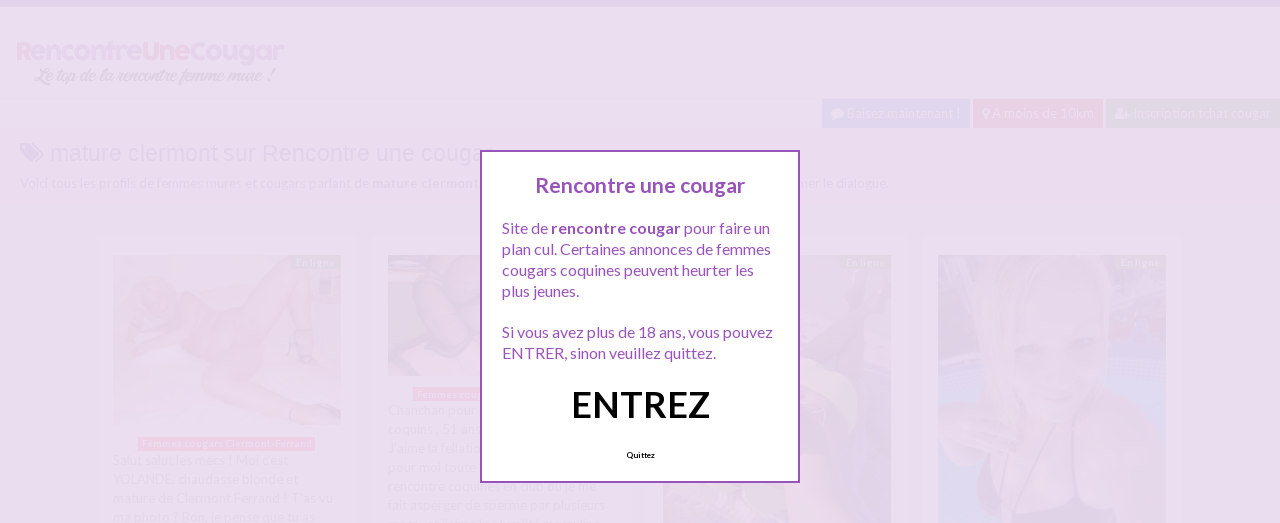

--- FILE ---
content_type: text/html; charset=UTF-8
request_url: http://www.rencontreunecougar.net/tag/mature-clermont/
body_size: 11415
content:
<!doctype html>
<!--[if lt IE 7]> <html lang="fr-FR" class="no-js lt-ie9 lt-ie8 lt-ie7" > <![endif]-->
<!--[if IE 7]>    <html lang="fr-FR" class="no-js ie7 lt-ie9 lt-ie8"> <![endif]-->
<!--[if IE 8]>    <html lang="fr-FR" class="no-js ie8 lt-ie9"> <![endif]-->
<!--[if gt IE 8]><!--> <html lang="fr-FR" class="no-js"> <!--<![endif]-->
<head>
<meta charset="UTF-8">
<!-- This content is the property of rencontreunecougar.net -->
<!-- no copy is allowed - Since Jan 2015 -->
<script type="text/javascript" language="javascript" src="/wp-content/themes/pinfinity/disclamer.js"></script>
<meta name="viewport" content="width=device-width, initial-scale=1, maximum-scale=1">
<link rel="stylesheet" href="/wp-content/themes/pinfinity/css/bootstrap.min.css">
<link rel="stylesheet" href="https://cdnjs.cloudflare.com/ajax/libs/font-awesome/4.7.0/css/font-awesome.min.css">
<script src="https://code.jquery.com/jquery-3.3.1.slim.min.js" integrity="sha384-q8i/X+965DzO0rT7abK41JStQIAqVgRVzpbzo5smXKp4YfRvH+8abtTE1Pi6jizo" crossorigin="anonymous"></script>
<script src="https://cdnjs.cloudflare.com/ajax/libs/popper.js/1.14.7/umd/popper.min.js" integrity="sha384-UO2eT0CpHqdSJQ6hJty5KVphtPhzWj9WO1clHTMGa3JDZwrnQq4sF86dIHNDz0W1" crossorigin="anonymous"></script>
<script src="https://stackpath.bootstrapcdn.com/bootstrap/4.3.1/js/bootstrap.min.js" integrity="sha384-JjSmVgyd0p3pXB1rRibZUAYoIIy6OrQ6VrjIEaFf/nJGzIxFDsf4x0xIM+B07jRM" crossorigin="anonymous"></script>	
		
<meta name='robots' content='index, follow, max-image-preview:large, max-snippet:-1, max-video-preview:-1' />
	<style>img:is([sizes="auto" i], [sizes^="auto," i]) { contain-intrinsic-size: 3000px 1500px }</style>
	
	<!-- This site is optimized with the Yoast SEO plugin v25.2 - https://yoast.com/wordpress/plugins/seo/ -->
	<title>Recherchez mature clermont - RENCONTRE COUGAR</title>
	<meta name="description" content="Les annonces cougars avec mature clermont sur RENCONTRE COUGAR ! entrez sur le tchat cougar !" />
	<link rel="canonical" href="https://www.rencontreunecougar.net/tag/mature-clermont/" />
	<script type="application/ld+json" class="yoast-schema-graph">{"@context":"https://schema.org","@graph":[{"@type":"CollectionPage","@id":"https://www.rencontreunecougar.net/tag/mature-clermont/","url":"https://www.rencontreunecougar.net/tag/mature-clermont/","name":"Recherchez mature clermont - RENCONTRE COUGAR","isPartOf":{"@id":"https://www.rencontreunecougar.net/#website"},"primaryImageOfPage":{"@id":"https://www.rencontreunecougar.net/tag/mature-clermont/#primaryimage"},"image":{"@id":"https://www.rencontreunecougar.net/tag/mature-clermont/#primaryimage"},"thumbnailUrl":"https://www.rencontreunecougar.net/wp-content/uploads/2019/03/rencontre-mature-24.jpg","description":"Les annonces cougars avec mature clermont sur RENCONTRE COUGAR ! entrez sur le tchat cougar !","breadcrumb":{"@id":"https://www.rencontreunecougar.net/tag/mature-clermont/#breadcrumb"},"inLanguage":"fr-FR"},{"@type":"ImageObject","inLanguage":"fr-FR","@id":"https://www.rencontreunecougar.net/tag/mature-clermont/#primaryimage","url":"https://www.rencontreunecougar.net/wp-content/uploads/2019/03/rencontre-mature-24.jpg","contentUrl":"https://www.rencontreunecougar.net/wp-content/uploads/2019/03/rencontre-mature-24.jpg","width":600,"height":447,"caption":"Chaudasse mature de Clermont ferrand"},{"@type":"BreadcrumbList","@id":"https://www.rencontreunecougar.net/tag/mature-clermont/#breadcrumb","itemListElement":[{"@type":"ListItem","position":1,"name":"Toutes les cougars","item":"https://www.rencontreunecougar.net/"},{"@type":"ListItem","position":2,"name":"mature clermont"}]},{"@type":"WebSite","@id":"https://www.rencontreunecougar.net/#website","url":"https://www.rencontreunecougar.net/","name":"RENCONTRE COUGAR","description":"le top de la rencontre cougar","potentialAction":[{"@type":"SearchAction","target":{"@type":"EntryPoint","urlTemplate":"https://www.rencontreunecougar.net/?s={search_term_string}"},"query-input":{"@type":"PropertyValueSpecification","valueRequired":true,"valueName":"search_term_string"}}],"inLanguage":"fr-FR"}]}</script>
	<!-- / Yoast SEO plugin. -->


<link rel='dns-prefetch' href='//fonts.googleapis.com' />
<script type="text/javascript">
/* <![CDATA[ */
window._wpemojiSettings = {"baseUrl":"https:\/\/s.w.org\/images\/core\/emoji\/15.1.0\/72x72\/","ext":".png","svgUrl":"https:\/\/s.w.org\/images\/core\/emoji\/15.1.0\/svg\/","svgExt":".svg","source":{"concatemoji":"https:\/\/www.rencontreunecougar.net\/wp-includes\/js\/wp-emoji-release.min.js?ver=6.8.1"}};
/*! This file is auto-generated */
!function(i,n){var o,s,e;function c(e){try{var t={supportTests:e,timestamp:(new Date).valueOf()};sessionStorage.setItem(o,JSON.stringify(t))}catch(e){}}function p(e,t,n){e.clearRect(0,0,e.canvas.width,e.canvas.height),e.fillText(t,0,0);var t=new Uint32Array(e.getImageData(0,0,e.canvas.width,e.canvas.height).data),r=(e.clearRect(0,0,e.canvas.width,e.canvas.height),e.fillText(n,0,0),new Uint32Array(e.getImageData(0,0,e.canvas.width,e.canvas.height).data));return t.every(function(e,t){return e===r[t]})}function u(e,t,n){switch(t){case"flag":return n(e,"\ud83c\udff3\ufe0f\u200d\u26a7\ufe0f","\ud83c\udff3\ufe0f\u200b\u26a7\ufe0f")?!1:!n(e,"\ud83c\uddfa\ud83c\uddf3","\ud83c\uddfa\u200b\ud83c\uddf3")&&!n(e,"\ud83c\udff4\udb40\udc67\udb40\udc62\udb40\udc65\udb40\udc6e\udb40\udc67\udb40\udc7f","\ud83c\udff4\u200b\udb40\udc67\u200b\udb40\udc62\u200b\udb40\udc65\u200b\udb40\udc6e\u200b\udb40\udc67\u200b\udb40\udc7f");case"emoji":return!n(e,"\ud83d\udc26\u200d\ud83d\udd25","\ud83d\udc26\u200b\ud83d\udd25")}return!1}function f(e,t,n){var r="undefined"!=typeof WorkerGlobalScope&&self instanceof WorkerGlobalScope?new OffscreenCanvas(300,150):i.createElement("canvas"),a=r.getContext("2d",{willReadFrequently:!0}),o=(a.textBaseline="top",a.font="600 32px Arial",{});return e.forEach(function(e){o[e]=t(a,e,n)}),o}function t(e){var t=i.createElement("script");t.src=e,t.defer=!0,i.head.appendChild(t)}"undefined"!=typeof Promise&&(o="wpEmojiSettingsSupports",s=["flag","emoji"],n.supports={everything:!0,everythingExceptFlag:!0},e=new Promise(function(e){i.addEventListener("DOMContentLoaded",e,{once:!0})}),new Promise(function(t){var n=function(){try{var e=JSON.parse(sessionStorage.getItem(o));if("object"==typeof e&&"number"==typeof e.timestamp&&(new Date).valueOf()<e.timestamp+604800&&"object"==typeof e.supportTests)return e.supportTests}catch(e){}return null}();if(!n){if("undefined"!=typeof Worker&&"undefined"!=typeof OffscreenCanvas&&"undefined"!=typeof URL&&URL.createObjectURL&&"undefined"!=typeof Blob)try{var e="postMessage("+f.toString()+"("+[JSON.stringify(s),u.toString(),p.toString()].join(",")+"));",r=new Blob([e],{type:"text/javascript"}),a=new Worker(URL.createObjectURL(r),{name:"wpTestEmojiSupports"});return void(a.onmessage=function(e){c(n=e.data),a.terminate(),t(n)})}catch(e){}c(n=f(s,u,p))}t(n)}).then(function(e){for(var t in e)n.supports[t]=e[t],n.supports.everything=n.supports.everything&&n.supports[t],"flag"!==t&&(n.supports.everythingExceptFlag=n.supports.everythingExceptFlag&&n.supports[t]);n.supports.everythingExceptFlag=n.supports.everythingExceptFlag&&!n.supports.flag,n.DOMReady=!1,n.readyCallback=function(){n.DOMReady=!0}}).then(function(){return e}).then(function(){var e;n.supports.everything||(n.readyCallback(),(e=n.source||{}).concatemoji?t(e.concatemoji):e.wpemoji&&e.twemoji&&(t(e.twemoji),t(e.wpemoji)))}))}((window,document),window._wpemojiSettings);
/* ]]> */
</script>
<link rel='stylesheet' id='fancybox-css' href='https://www.rencontreunecougar.net/wp-content/themes/pinfinity/panel/scripts/fancybox-2.1.5/jquery.fancybox.css?ver=2.1.5' type='text/css' media='all' />
<style id='wp-emoji-styles-inline-css' type='text/css'>

	img.wp-smiley, img.emoji {
		display: inline !important;
		border: none !important;
		box-shadow: none !important;
		height: 1em !important;
		width: 1em !important;
		margin: 0 0.07em !important;
		vertical-align: -0.1em !important;
		background: none !important;
		padding: 0 !important;
	}
</style>
<link rel='stylesheet' id='wp-block-library-css' href='https://www.rencontreunecougar.net/wp-includes/css/dist/block-library/style.min.css?ver=6.8.1' type='text/css' media='all' />
<style id='classic-theme-styles-inline-css' type='text/css'>
/*! This file is auto-generated */
.wp-block-button__link{color:#fff;background-color:#32373c;border-radius:9999px;box-shadow:none;text-decoration:none;padding:calc(.667em + 2px) calc(1.333em + 2px);font-size:1.125em}.wp-block-file__button{background:#32373c;color:#fff;text-decoration:none}
</style>
<style id='global-styles-inline-css' type='text/css'>
:root{--wp--preset--aspect-ratio--square: 1;--wp--preset--aspect-ratio--4-3: 4/3;--wp--preset--aspect-ratio--3-4: 3/4;--wp--preset--aspect-ratio--3-2: 3/2;--wp--preset--aspect-ratio--2-3: 2/3;--wp--preset--aspect-ratio--16-9: 16/9;--wp--preset--aspect-ratio--9-16: 9/16;--wp--preset--color--black: #000000;--wp--preset--color--cyan-bluish-gray: #abb8c3;--wp--preset--color--white: #ffffff;--wp--preset--color--pale-pink: #f78da7;--wp--preset--color--vivid-red: #cf2e2e;--wp--preset--color--luminous-vivid-orange: #ff6900;--wp--preset--color--luminous-vivid-amber: #fcb900;--wp--preset--color--light-green-cyan: #7bdcb5;--wp--preset--color--vivid-green-cyan: #00d084;--wp--preset--color--pale-cyan-blue: #8ed1fc;--wp--preset--color--vivid-cyan-blue: #0693e3;--wp--preset--color--vivid-purple: #9b51e0;--wp--preset--gradient--vivid-cyan-blue-to-vivid-purple: linear-gradient(135deg,rgba(6,147,227,1) 0%,rgb(155,81,224) 100%);--wp--preset--gradient--light-green-cyan-to-vivid-green-cyan: linear-gradient(135deg,rgb(122,220,180) 0%,rgb(0,208,130) 100%);--wp--preset--gradient--luminous-vivid-amber-to-luminous-vivid-orange: linear-gradient(135deg,rgba(252,185,0,1) 0%,rgba(255,105,0,1) 100%);--wp--preset--gradient--luminous-vivid-orange-to-vivid-red: linear-gradient(135deg,rgba(255,105,0,1) 0%,rgb(207,46,46) 100%);--wp--preset--gradient--very-light-gray-to-cyan-bluish-gray: linear-gradient(135deg,rgb(238,238,238) 0%,rgb(169,184,195) 100%);--wp--preset--gradient--cool-to-warm-spectrum: linear-gradient(135deg,rgb(74,234,220) 0%,rgb(151,120,209) 20%,rgb(207,42,186) 40%,rgb(238,44,130) 60%,rgb(251,105,98) 80%,rgb(254,248,76) 100%);--wp--preset--gradient--blush-light-purple: linear-gradient(135deg,rgb(255,206,236) 0%,rgb(152,150,240) 100%);--wp--preset--gradient--blush-bordeaux: linear-gradient(135deg,rgb(254,205,165) 0%,rgb(254,45,45) 50%,rgb(107,0,62) 100%);--wp--preset--gradient--luminous-dusk: linear-gradient(135deg,rgb(255,203,112) 0%,rgb(199,81,192) 50%,rgb(65,88,208) 100%);--wp--preset--gradient--pale-ocean: linear-gradient(135deg,rgb(255,245,203) 0%,rgb(182,227,212) 50%,rgb(51,167,181) 100%);--wp--preset--gradient--electric-grass: linear-gradient(135deg,rgb(202,248,128) 0%,rgb(113,206,126) 100%);--wp--preset--gradient--midnight: linear-gradient(135deg,rgb(2,3,129) 0%,rgb(40,116,252) 100%);--wp--preset--font-size--small: 13px;--wp--preset--font-size--medium: 20px;--wp--preset--font-size--large: 36px;--wp--preset--font-size--x-large: 42px;--wp--preset--spacing--20: 0.44rem;--wp--preset--spacing--30: 0.67rem;--wp--preset--spacing--40: 1rem;--wp--preset--spacing--50: 1.5rem;--wp--preset--spacing--60: 2.25rem;--wp--preset--spacing--70: 3.38rem;--wp--preset--spacing--80: 5.06rem;--wp--preset--shadow--natural: 6px 6px 9px rgba(0, 0, 0, 0.2);--wp--preset--shadow--deep: 12px 12px 50px rgba(0, 0, 0, 0.4);--wp--preset--shadow--sharp: 6px 6px 0px rgba(0, 0, 0, 0.2);--wp--preset--shadow--outlined: 6px 6px 0px -3px rgba(255, 255, 255, 1), 6px 6px rgba(0, 0, 0, 1);--wp--preset--shadow--crisp: 6px 6px 0px rgba(0, 0, 0, 1);}:where(.is-layout-flex){gap: 0.5em;}:where(.is-layout-grid){gap: 0.5em;}body .is-layout-flex{display: flex;}.is-layout-flex{flex-wrap: wrap;align-items: center;}.is-layout-flex > :is(*, div){margin: 0;}body .is-layout-grid{display: grid;}.is-layout-grid > :is(*, div){margin: 0;}:where(.wp-block-columns.is-layout-flex){gap: 2em;}:where(.wp-block-columns.is-layout-grid){gap: 2em;}:where(.wp-block-post-template.is-layout-flex){gap: 1.25em;}:where(.wp-block-post-template.is-layout-grid){gap: 1.25em;}.has-black-color{color: var(--wp--preset--color--black) !important;}.has-cyan-bluish-gray-color{color: var(--wp--preset--color--cyan-bluish-gray) !important;}.has-white-color{color: var(--wp--preset--color--white) !important;}.has-pale-pink-color{color: var(--wp--preset--color--pale-pink) !important;}.has-vivid-red-color{color: var(--wp--preset--color--vivid-red) !important;}.has-luminous-vivid-orange-color{color: var(--wp--preset--color--luminous-vivid-orange) !important;}.has-luminous-vivid-amber-color{color: var(--wp--preset--color--luminous-vivid-amber) !important;}.has-light-green-cyan-color{color: var(--wp--preset--color--light-green-cyan) !important;}.has-vivid-green-cyan-color{color: var(--wp--preset--color--vivid-green-cyan) !important;}.has-pale-cyan-blue-color{color: var(--wp--preset--color--pale-cyan-blue) !important;}.has-vivid-cyan-blue-color{color: var(--wp--preset--color--vivid-cyan-blue) !important;}.has-vivid-purple-color{color: var(--wp--preset--color--vivid-purple) !important;}.has-black-background-color{background-color: var(--wp--preset--color--black) !important;}.has-cyan-bluish-gray-background-color{background-color: var(--wp--preset--color--cyan-bluish-gray) !important;}.has-white-background-color{background-color: var(--wp--preset--color--white) !important;}.has-pale-pink-background-color{background-color: var(--wp--preset--color--pale-pink) !important;}.has-vivid-red-background-color{background-color: var(--wp--preset--color--vivid-red) !important;}.has-luminous-vivid-orange-background-color{background-color: var(--wp--preset--color--luminous-vivid-orange) !important;}.has-luminous-vivid-amber-background-color{background-color: var(--wp--preset--color--luminous-vivid-amber) !important;}.has-light-green-cyan-background-color{background-color: var(--wp--preset--color--light-green-cyan) !important;}.has-vivid-green-cyan-background-color{background-color: var(--wp--preset--color--vivid-green-cyan) !important;}.has-pale-cyan-blue-background-color{background-color: var(--wp--preset--color--pale-cyan-blue) !important;}.has-vivid-cyan-blue-background-color{background-color: var(--wp--preset--color--vivid-cyan-blue) !important;}.has-vivid-purple-background-color{background-color: var(--wp--preset--color--vivid-purple) !important;}.has-black-border-color{border-color: var(--wp--preset--color--black) !important;}.has-cyan-bluish-gray-border-color{border-color: var(--wp--preset--color--cyan-bluish-gray) !important;}.has-white-border-color{border-color: var(--wp--preset--color--white) !important;}.has-pale-pink-border-color{border-color: var(--wp--preset--color--pale-pink) !important;}.has-vivid-red-border-color{border-color: var(--wp--preset--color--vivid-red) !important;}.has-luminous-vivid-orange-border-color{border-color: var(--wp--preset--color--luminous-vivid-orange) !important;}.has-luminous-vivid-amber-border-color{border-color: var(--wp--preset--color--luminous-vivid-amber) !important;}.has-light-green-cyan-border-color{border-color: var(--wp--preset--color--light-green-cyan) !important;}.has-vivid-green-cyan-border-color{border-color: var(--wp--preset--color--vivid-green-cyan) !important;}.has-pale-cyan-blue-border-color{border-color: var(--wp--preset--color--pale-cyan-blue) !important;}.has-vivid-cyan-blue-border-color{border-color: var(--wp--preset--color--vivid-cyan-blue) !important;}.has-vivid-purple-border-color{border-color: var(--wp--preset--color--vivid-purple) !important;}.has-vivid-cyan-blue-to-vivid-purple-gradient-background{background: var(--wp--preset--gradient--vivid-cyan-blue-to-vivid-purple) !important;}.has-light-green-cyan-to-vivid-green-cyan-gradient-background{background: var(--wp--preset--gradient--light-green-cyan-to-vivid-green-cyan) !important;}.has-luminous-vivid-amber-to-luminous-vivid-orange-gradient-background{background: var(--wp--preset--gradient--luminous-vivid-amber-to-luminous-vivid-orange) !important;}.has-luminous-vivid-orange-to-vivid-red-gradient-background{background: var(--wp--preset--gradient--luminous-vivid-orange-to-vivid-red) !important;}.has-very-light-gray-to-cyan-bluish-gray-gradient-background{background: var(--wp--preset--gradient--very-light-gray-to-cyan-bluish-gray) !important;}.has-cool-to-warm-spectrum-gradient-background{background: var(--wp--preset--gradient--cool-to-warm-spectrum) !important;}.has-blush-light-purple-gradient-background{background: var(--wp--preset--gradient--blush-light-purple) !important;}.has-blush-bordeaux-gradient-background{background: var(--wp--preset--gradient--blush-bordeaux) !important;}.has-luminous-dusk-gradient-background{background: var(--wp--preset--gradient--luminous-dusk) !important;}.has-pale-ocean-gradient-background{background: var(--wp--preset--gradient--pale-ocean) !important;}.has-electric-grass-gradient-background{background: var(--wp--preset--gradient--electric-grass) !important;}.has-midnight-gradient-background{background: var(--wp--preset--gradient--midnight) !important;}.has-small-font-size{font-size: var(--wp--preset--font-size--small) !important;}.has-medium-font-size{font-size: var(--wp--preset--font-size--medium) !important;}.has-large-font-size{font-size: var(--wp--preset--font-size--large) !important;}.has-x-large-font-size{font-size: var(--wp--preset--font-size--x-large) !important;}
:where(.wp-block-post-template.is-layout-flex){gap: 1.25em;}:where(.wp-block-post-template.is-layout-grid){gap: 1.25em;}
:where(.wp-block-columns.is-layout-flex){gap: 2em;}:where(.wp-block-columns.is-layout-grid){gap: 2em;}
:root :where(.wp-block-pullquote){font-size: 1.5em;line-height: 1.6;}
</style>
<link rel='stylesheet' id='google-font-lato-yanone-kaffeesatz-css' href='http://fonts.googleapis.com/css?family=Lato%3A400%2C700%2C400italic%7CYanone+Kaffeesatz&#038;ver=6.8.1' type='text/css' media='all' />
<link rel='stylesheet' id='ci-style-css' href='https://www.rencontreunecougar.net/wp-content/themes/pinfinity/style.css?ver=1.8' type='text/css' media='screen' />
<link rel='stylesheet' id='ci-color-scheme-css' href='https://www.rencontreunecougar.net/wp-content/themes/pinfinity/colors/purple.css?ver=6.8.1' type='text/css' media='all' />
<link rel='stylesheet' id='taxopress-frontend-css-css' href='https://www.rencontreunecougar.net/wp-content/plugins/simple-tags/assets/frontend/css/frontend.css?ver=3.36.0' type='text/css' media='all' />
<script type="text/javascript" src="https://www.rencontreunecougar.net/wp-includes/js/jquery/jquery.min.js?ver=3.7.1" id="jquery-core-js"></script>
<script type="text/javascript" src="https://www.rencontreunecougar.net/wp-includes/js/jquery/jquery-migrate.min.js?ver=3.4.1" id="jquery-migrate-js"></script>
<script type="text/javascript" src="https://www.rencontreunecougar.net/wp-content/themes/pinfinity/panel/scripts/modernizr-2.6.2.js?ver=6.8.1" id="modernizr-js"></script>
<script type="text/javascript" src="https://www.rencontreunecougar.net/wp-content/plugins/simple-tags/assets/frontend/js/frontend.js?ver=3.36.0" id="taxopress-frontend-js-js"></script>
<link rel="https://api.w.org/" href="https://www.rencontreunecougar.net/wp-json/" /><link rel="alternate" title="JSON" type="application/json" href="https://www.rencontreunecougar.net/wp-json/wp/v2/tags/294" /><link rel="EditURI" type="application/rsd+xml" title="RSD" href="https://www.rencontreunecougar.net/xmlrpc.php?rsd" />
<meta name="generator" content="WordPress 6.8.1" />
<script type="text/javascript">
	window._wp_rp_static_base_url = 'https://wprp.sovrn.com/static/';
	window._wp_rp_wp_ajax_url = "https://www.rencontreunecougar.net/wp-admin/admin-ajax.php";
	window._wp_rp_plugin_version = '3.6.4';
	window._wp_rp_post_id = '666';
	window._wp_rp_num_rel_posts = '6';
	window._wp_rp_thumbnails = true;
	window._wp_rp_post_title = 'Chaudasse+mature+de+Clermont+ferrand';
	window._wp_rp_post_tags = ['cougar+clermont', 'mature+clermont', 'femmes+cougars+clermont-ferran', 'parfait', 'nickel', 'clermont', 'donn', 'le', 'moi', 'jai', 'vu', 'chrome', 'pine', 'dan', 'bon', 'nana', 'bell', 'de'];
	window._wp_rp_promoted_content = true;
</script>
<link rel="stylesheet" href="https://www.rencontreunecougar.net/wp-content/plugins/wordpress-23-related-posts-plugin/static/themes/vertical.css?version=3.6.4" />
<!-- Analytics by WP Statistics - https://wp-statistics.com -->
<!-- Google tag (gtag.js) -->
<script async src="https://www.googletagmanager.com/gtag/js?id=G-CX5T3QNHPY"></script>
<script>
  window.dataLayer = window.dataLayer || [];
  function gtag(){dataLayer.push(arguments);}
  gtag('js', new Date());

  gtag('config', 'G-CX5T3QNHPY');
</script><link rel="apple-touch-icon" href="http://www.rencontreunecougar.net/wp-content/uploads/2019/09/favicon.jpg" /><link rel="apple-touch-icon" sizes="72x72" href="http://www.rencontreunecougar.net/wp-content/uploads/2019/09/favicon.jpg" /><link rel="apple-touch-icon" sizes="114x114" href="http://www.rencontreunecougar.net/wp-content/uploads/2019/09/favicon.jpg" /><link rel="pingback" href="https://www.rencontreunecougar.net/xmlrpc.php" /><link rel="icon" href="https://www.rencontreunecougar.net/wp-content/uploads/2024/10/favicon.png" sizes="32x32" />
<link rel="icon" href="https://www.rencontreunecougar.net/wp-content/uploads/2024/10/favicon.png" sizes="192x192" />
<link rel="apple-touch-icon" href="https://www.rencontreunecougar.net/wp-content/uploads/2024/10/favicon.png" />
<meta name="msapplication-TileImage" content="https://www.rencontreunecougar.net/wp-content/uploads/2024/10/favicon.png" />
			</head>
<body class="archive tag tag-mature-clermont tag-294 wp-theme-pinfinity ci-pinfinity ci-pinfinity-1-8 ci-scheme-purple">
<header id="header">
	<div class="pre-head show-on-mobile">
		<div class="wrap group">
			<div class="pre-head-wgt group">
							</div>
		</div>
	</div>
	<div id="site-head">
		<div class="wrap group">
			<hgroup class="logo imglogo">
				<p><a title="RENCONTRE COUGAR" href="https://www.rencontreunecougar.net"><img src="http://www.rencontreunecougar.net/wp-content/uploads/2020/12/logorencontreunecougar.png" alt="RENCONTRE COUGAR" /></a></p>			</hgroup>

			<div class="header-wgt group">
							</div>
		</div>
	</div>
		
		<div align=right>
			<a title="Baisez maintenant !" href="https://www.leplancul.com/ouverture-compte/go.php" target="_blank" class="btn btn-sm btn-primary active"><i class="fa fa-comment" aria-hidden="true"></i> Baisez maintenant !</a>

		    <a title="Tchat cougar proche de chez vous" href="/rencontre/a-moins-de-10km/" class="btn btn-sm btn-danger active"><i class="fa fa-map-marker"></i> A moins de 10km</a>
		    <a title="Inscription tchat cougar" href="/inscription-gratuite/" class="btn btn-sm btn-success active"><i class="fa fa-user-plus"></i> Inscription tchat cougar</a>
		</div>	
	
		
			    <div class="alert alert-info">
        <h1 class="h4"><i class="fa fa-tags"></i> mature clermont sur Rencontre une cougar.</h1>
        <p class="mb-0">Voici tous les profils de femmes mures et cougars parlant de <b>mature clermont</b>, n'hésitez pas à les consulter et vous inscrire pour entamer le dialogue.</p>
		
	
		
    </div>
</header>
<br />
<div id="box-container">
	<div id="entry-listing" class="group">
																	<article id="post-666" class="entry box format-standard post-666 post type-post status-publish has-post-thumbnail hentry category-femmes-cougars-clermont-ferrand tag-chaudasse tag-cougar-clermont tag-mature-clermont">
					<div class="entry-content-cnt">
	<div class="entry-content">
						<div class='status' style='position: absolute; top: 20px; right: 16px; z-index: 999; padding: 1px 6px; background: #22780F; border: 0; border-bottom-left-radius: 4px; font-weight: bold; font-size: 10px; color: #ffffff;'>En ligne</div>			
		<a href="https://www.rencontreunecougar.net/chaudasse-mature-de-clermont-ferrand/" title="Chaudasse mature de Clermont ferrand">
			<img src="https://www.rencontreunecougar.net/wp-content/uploads/2019/03/rencontre-mature-24-500x373.jpg" class="attachment-ci_listing_thumb size-ci_listing_thumb wp-post-image" alt="Chaudasse mature de Clermont ferrand" decoding="async" fetchpriority="high" />		</a>
		<div align="center">
		<a title="Tchat Femmes cougars Clermont-Ferrand" href="https://www.rencontreunecougar.net/rencontre/femmes-cougars-clermont-ferrand/"><span class="badge badge-danger">Femmes cougars Clermont-Ferrand</span></a> </div>
				
				
		<p>Salut salut les mecs ! Moi c&rsquo;est YOLANDE, chaudasse blonde et mature de Clermont Ferrand ! T&rsquo;as vu ma photo ? Bon, je pense que tu as compris ce que je cherche alors ! Des belles pines pour venir me satisfaire, c&rsquo;est tout ce que je demande ! J&rsquo;ai trop donné dans ma vie pour trouver le mec parfait, aujourd&rsquo;hui j&rsquo;ai juste envi de kiffer avec tout ce qui bouge[&#8230;]</p>
	</div>
</div>
<div class="entry-desc">
	<h3><a class="h5" href="https://www.rencontreunecougar.net/chaudasse-mature-de-clermont-ferrand/" title="Chaudasse mature de Clermont ferrand">Chaudasse mature de Clermont ferrand</a></h3>
</div>




				</article>
											<article id="post-612" class="entry box format-standard post-612 post type-post status-publish has-post-thumbnail hentry category-femmes-cougars-clermont-ferrand tag-cougar-clermont tag-mature-clermont">
					<div class="entry-content-cnt">
	<div class="entry-content">
						<div class='status' style='position: absolute; top: 20px; right: 16px; z-index: 999; padding: 1px 6px; background: #22780F; border: 0; border-bottom-left-radius: 4px; font-weight: bold; font-size: 10px; color: #ffffff;'>En ligne</div>			
		<a href="https://www.rencontreunecougar.net/pour-une-urgence-chantal-toujours-la-pour-degonfler-un-kiki/" title="Pour une urgence Chantal toujours là pour dégonfler un kiki">
			<img src="https://www.rencontreunecougar.net/wp-content/uploads/2015/02/28776013-e1424986145525.jpg" class="attachment-ci_listing_thumb size-ci_listing_thumb wp-post-image" alt="" decoding="async" />		</a>
		<div align="center">
		<a title="Tchat Femmes cougars Clermont-Ferrand" href="https://www.rencontreunecougar.net/rencontre/femmes-cougars-clermont-ferrand/"><span class="badge badge-danger">Femmes cougars Clermont-Ferrand</span></a> </div>
				
				
		<p>Chanchan pour les intimes et les coquins , 51 ans de Clermont Ferrand . J’aime la fellation, avoir plusieurs sexes pour moi toute seule, j’aime les rencontre coquines en club ou je me fait asperger de sperme par plusieurs mecs , et j’aime la pluralité masculine. Pratiquant la sodomie, j’adore la double pénétration et avoir en plus une autre queue pour ma bouche et sentir les mecs éjaculer en moi[&#8230;]</p>
	</div>
</div>
<div class="entry-desc">
	<h3><a class="h5" href="https://www.rencontreunecougar.net/pour-une-urgence-chantal-toujours-la-pour-degonfler-un-kiki/" title="Pour une urgence Chantal toujours là pour dégonfler un kiki">Pour une urgence Chantal toujours là pour dégonfler un kiki</a></h3>
</div>




				</article>
					
																																<article id="post-842" class="entry box format-standard post-842 post type-post status-publish has-post-thumbnail hentry category-a-moins-de-10km tag-chaude-cougar tag-cougar-cherche-jeune tag-cougar-divorcee tag-cougar-pour-jeune tag-rencontre-coquine">
							<div class="entry-content-cnt">
	<div class="entry-content">
						<div class='status' style='position: absolute; top: 20px; right: 16px; z-index: 999; padding: 1px 6px; background: #22780F; border: 0; border-bottom-left-radius: 4px; font-weight: bold; font-size: 10px; color: #ffffff;'>En ligne</div>			
		<a href="https://www.rencontreunecougar.net/faire-connaissance-avec-un-jeune-homme/" title="Faire connaissance avec un jeune homme">
			<img src="https://www.rencontreunecougar.net/wp-content/uploads/2020/12/tchat-mature-4-500x620.jpg" class="attachment-ci_listing_thumb size-ci_listing_thumb wp-post-image" alt="Faire connaissance avec un jeune homme" decoding="async" loading="lazy" />		</a>
		<div align="center">
		<a title="Tchat A moins de 10Km" href="https://www.rencontreunecougar.net/rencontre/a-moins-de-10km/"><span class="badge badge-danger">A moins de 10Km</span></a> </div>
				
				
		<p>Bonjour à tous ceux qui passeront sur mon profil, et qui recherchent une rencontre coquine &#8230; Je m&rsquo;appelle Adèle et j&rsquo;ai 49 ans et j&rsquo;ai divorcé il y a 1 an maintenant. Je m&rsquo;inscris sur ce site dans le but de peut-être, pouvoir faire connaissance avec un jeune homme de ma région. Je ne peux rien promettre avant de dialoguer, mais j&rsquo;ai envie d&rsquo;être séduite, ensuite nous verrons. On me[&#8230;]</p>
	</div>
</div>
<div class="entry-desc">
	<h3><a class="h5" href="https://www.rencontreunecougar.net/faire-connaissance-avec-un-jeune-homme/" title="Faire connaissance avec un jeune homme">Faire connaissance avec un jeune homme</a></h3>
</div>




							</article>
																					<article id="post-844" class="entry box format-standard post-844 post type-post status-publish has-post-thumbnail hentry category-a-moins-de-10km tag-cougar-assumee tag-cougar-dun-soir tag-cougar-salope tag-experience-dun-soir tag-femme-cougar-assumee tag-rencontre-coquine tag-sexe-cougar">
							<div class="entry-content-cnt">
	<div class="entry-content">
						<div class='status' style='position: absolute; top: 20px; right: 16px; z-index: 999; padding: 1px 6px; background: #22780F; border: 0; border-bottom-left-radius: 4px; font-weight: bold; font-size: 10px; color: #ffffff;'>En ligne</div>			
		<a href="https://www.rencontreunecougar.net/cougar-assumee-pour-une-experience-dun-soir/" title="Cougar assumée pour une expérience d&rsquo;un soir">
			<img src="https://www.rencontreunecougar.net/wp-content/uploads/2020/12/tchat-mature-5-500x660.jpg" class="attachment-ci_listing_thumb size-ci_listing_thumb wp-post-image" alt="Cougar assumée pour une expérience d&#039;un soir" decoding="async" loading="lazy" />		</a>
		<div align="center">
		<a title="Tchat A moins de 10Km" href="https://www.rencontreunecougar.net/rencontre/a-moins-de-10km/"><span class="badge badge-danger">A moins de 10Km</span></a> </div>
				
				
		<p>On ne va pas y aller par 4 chemins : je suis une cougar assumée. Je ne rencontre que des hommes plus jeunes que moi, et uniquement pour du sexe. Je suis blonde, pas trop mal, et j&rsquo;ai 52 ans. Mes enfants ont quitté la maison, et désormais, je m&rsquo;éclate, et bien &#8230; je retrouve ma jeunesse en compagnie de beaux jeunes hommes qui me donnent beaucoup de plaisir. Je[&#8230;]</p>
	</div>
</div>
<div class="entry-desc">
	<h3><a class="h5" href="https://www.rencontreunecougar.net/cougar-assumee-pour-une-experience-dun-soir/" title="Cougar assumée pour une expérience d&rsquo;un soir">Cougar assumée pour une expérience d&rsquo;un soir</a></h3>
</div>




							</article>
																					<article id="post-838" class="entry box format-standard post-838 post type-post status-publish has-post-thumbnail hentry category-a-moins-de-10km tag-femme-mure-coquine tag-massage-cougar tag-massage-femme-mure tag-masseur-coquin">
							<div class="entry-content-cnt">
	<div class="entry-content">
						<div class='status' style='position: absolute; top: 20px; right: 16px; z-index: 999; padding: 1px 6px; background: #22780F; border: 0; border-bottom-left-radius: 4px; font-weight: bold; font-size: 10px; color: #ffffff;'>En ligne</div>			
		<a href="https://www.rencontreunecougar.net/un-bon-jeune-masseur-coquin/" title="Un bon jeune masseur coquin ?">
			<img src="https://www.rencontreunecougar.net/wp-content/uploads/2020/12/tchat-mature-2-500x625.jpg" class="attachment-ci_listing_thumb size-ci_listing_thumb wp-post-image" alt="Un bon jeune masseur coquin ?" decoding="async" loading="lazy" />		</a>
		<div align="center">
		<a title="Tchat A moins de 10Km" href="https://www.rencontreunecougar.net/rencontre/a-moins-de-10km/"><span class="badge badge-danger">A moins de 10Km</span></a> </div>
				
				
		<p>Coucou &#8230; Liane au clavier, je suis une femme de 42 ans totalement célib et qui cherche ici une seule chose : un bon jeune masseur coquin qui sait y faire avec les belles femmes ))) J&rsquo;adore me faire masser le dos, les pieds, et des fois ca bascule ! mais bon par systématiquement, fusse t&rsquo;il qu&rsquo;on se plaise !!! j&rsquo;aime bien les hommes de moins de 35 ans, grands[&#8230;]</p>
	</div>
</div>
<div class="entry-desc">
	<h3><a class="h5" href="https://www.rencontreunecougar.net/un-bon-jeune-masseur-coquin/" title="Un bon jeune masseur coquin ?">Un bon jeune masseur coquin ?</a></h3>
</div>




							</article>
																					<article id="post-846" class="entry box format-standard post-846 post type-post status-publish has-post-thumbnail hentry category-a-moins-de-10km tag-cougar-romantique tag-diner-romantique tag-jolie-cougar tag-rencontre-cougar">
							<div class="entry-content-cnt">
	<div class="entry-content">
						<div class='status' style='position: absolute; top: 20px; right: 16px; z-index: 999; padding: 1px 6px; background: #22780F; border: 0; border-bottom-left-radius: 4px; font-weight: bold; font-size: 10px; color: #ffffff;'>En ligne</div>			
		<a href="https://www.rencontreunecougar.net/je-cherche-un-beau-jeune-homme-pour-un-diner-romantique/" title="Je cherche un beau jeune homme pour un diner romantique">
			<img src="https://www.rencontreunecougar.net/wp-content/uploads/2020/12/tchat-mature-6-500x949.jpg" class="attachment-ci_listing_thumb size-ci_listing_thumb wp-post-image" alt="Je cherche un beau jeune homme pour un diner romantique" decoding="async" loading="lazy" />		</a>
		<div align="center">
		<a title="Tchat A moins de 10Km" href="https://www.rencontreunecougar.net/rencontre/a-moins-de-10km/"><span class="badge badge-danger">A moins de 10Km</span></a> </div>
				
				
		<p>Bonsoir ou bonjour à tous, j&rsquo;espère que mon annonce sera validée sur ce site &#8230; Donc voilà, je suis une femme de 55 ans divorcée, qui n&rsquo;a pas trop l&rsquo;occasion de sortir habituellement. Je suis encore assez prise par le travail et mes grands enfants. Mais j&rsquo;ai tout de même quelques soirées pour moi, et je compte bien en profiter en me faisant une petite soirée bientôt. J&rsquo;ai dans l&rsquo;idée[&#8230;]</p>
	</div>
</div>
<div class="entry-desc">
	<h3><a class="h5" href="https://www.rencontreunecougar.net/je-cherche-un-beau-jeune-homme-pour-un-diner-romantique/" title="Je cherche un beau jeune homme pour un diner romantique">Je cherche un beau jeune homme pour un diner romantique</a></h3>
</div>




							</article>
																					<article id="post-840" class="entry box format-standard post-840 post type-post status-publish has-post-thumbnail hentry category-a-moins-de-10km tag-milf tag-milf-cougar tag-milf-dispo tag-plan-cul-milf tag-rencontre-milf tag-salope-milf">
							<div class="entry-content-cnt">
	<div class="entry-content">
						<div class='status' style='position: absolute; top: 20px; right: 16px; z-index: 999; padding: 1px 6px; background: #22780F; border: 0; border-bottom-left-radius: 4px; font-weight: bold; font-size: 10px; color: #ffffff;'>En ligne</div>			
		<a href="https://www.rencontreunecougar.net/milf-dispo-juste-aujourdhui-pour-un-plan-cul/" title="Milf dispo juste aujourd&rsquo;hui pour un plan cul">
			<img src="https://www.rencontreunecougar.net/wp-content/uploads/2020/12/tchat-mature-3-500x666.jpg" class="attachment-ci_listing_thumb size-ci_listing_thumb wp-post-image" alt="Milf dispo juste aujourd&#039;hui pour un plan cul" decoding="async" loading="lazy" />		</a>
		<div align="center">
		<a title="Tchat A moins de 10Km" href="https://www.rencontreunecougar.net/rencontre/a-moins-de-10km/"><span class="badge badge-danger">A moins de 10Km</span></a> </div>
				
				
		<p>Salut &#8230; annonce rapide du jour pour les hommes disponibles de ma région. Mon mari est absent, mes enfants aussi, je suis donc libre pour un plan cul. Je recherche un homme de moins de 35 ans pouvant venir chez moi. premier contact sur le tchat, ensuite on voit. Bises</p>
	</div>
</div>
<div class="entry-desc">
	<h3><a class="h5" href="https://www.rencontreunecougar.net/milf-dispo-juste-aujourdhui-pour-un-plan-cul/" title="Milf dispo juste aujourd&rsquo;hui pour un plan cul">Milf dispo juste aujourd&rsquo;hui pour un plan cul</a></h3>
</div>




							</article>
																					<article id="post-836" class="entry box format-standard post-836 post type-post status-publish has-post-thumbnail hentry category-a-moins-de-10km tag-cougar-pour-jeune tag-pause-coquine tag-rencontre-jeune-homme">
							<div class="entry-content-cnt">
	<div class="entry-content">
						<div class='status' style='position: absolute; top: 20px; right: 16px; z-index: 999; padding: 1px 6px; background: #000000; border: 0; border-bottom-left-radius: 4px; font-weight: bold; font-size: 10px;'>Hors ligne</div>			
		<a href="https://www.rencontreunecougar.net/envie-dune-pause-coquine-avec-un-jeune-homme/" title="Envie d&rsquo;une pause coquine avec un jeune homme">
			<img src="https://www.rencontreunecougar.net/wp-content/uploads/2020/12/tchat-mature-1-500x667.jpg" class="attachment-ci_listing_thumb size-ci_listing_thumb wp-post-image" alt="Envie d&#039;une pause coquine avec un jeune homme" decoding="async" loading="lazy" />		</a>
		<div align="center">
		<a title="Tchat A moins de 10Km" href="https://www.rencontreunecougar.net/rencontre/a-moins-de-10km/"><span class="badge badge-danger">A moins de 10Km</span></a> </div>
				
				
		<p>J&rsquo;espère que vous allez bien &#8230; je suis là car j&rsquo;ai envie d&rsquo;une pause coquine avec un jeune homme proche de chez moi &#8230; quand je dis jeune, c&rsquo;est plus jeune que moi, j&rsquo;ai 43 ans. Je suis divorcée, mais je travaille en journée, il n&rsquo;est donc pas facile pour moi de me libérer, c&rsquo;est d&rsquo;ailleurs pour cela que je fais que peu de rencontres, mais là en ce moment,[&#8230;]</p>
	</div>
</div>
<div class="entry-desc">
	<h3><a class="h5" href="https://www.rencontreunecougar.net/envie-dune-pause-coquine-avec-un-jeune-homme/" title="Envie d&rsquo;une pause coquine avec un jeune homme">Envie d&rsquo;une pause coquine avec un jeune homme</a></h3>
</div>




							</article>
																												<article class="entry box">
							<div class="entry-content-cnt">
								<aside id="simpletags-shortcode-2" class="widget widget-simpletags-shortcode group">
<!-- Generated by TaxoPress 3.36.0 - https://wordpress.org/plugins/simple-tags/ -->
	<div class="taxopress-output-wrapper"> <div class="st-tag-cloud"> 
	<a href="https://www.rencontreunecougar.net/tag/cougar-angers/" id="tag-link-310" class="st-tags t1" title="1 annonces" style="font-size:9.4pt; color:#b7b7b7;">cougar angers</a>
<a href="https://www.rencontreunecougar.net/tag/cougar-annonay/" id="tag-link-385" class="st-tags t1" title="1 annonces" style="font-size:9.4pt; color:#b7b7b7;">cougar annonay</a>
<a href="https://www.rencontreunecougar.net/tag/baise-mature-orleans/" id="tag-link-291" class="st-tags t1" title="1 annonces" style="font-size:9.4pt; color:#b7b7b7;">baise mature orléans</a>
<a href="https://www.rencontreunecougar.net/tag/coquine-mature/" id="tag-link-520" class="st-tags t2" title="2 annonces" style="font-size:10.8pt; color:#a3a3a3;">coquine mature</a>
<a href="https://www.rencontreunecougar.net/tag/cougar-arles/" id="tag-link-422" class="st-tags t2" title="2 annonces" style="font-size:10.8pt; color:#a3a3a3;">cougar arles</a>
<a href="https://www.rencontreunecougar.net/tag/baise-cougar/" id="tag-link-504" class="st-tags t0" title="0 annonces" style="font-size:8pt; color:#cccccc;">baise cougar</a>
<a href="https://www.rencontreunecougar.net/tag/cougar-aix/" id="tag-link-371" class="st-tags t1" title="1 annonces" style="font-size:9.4pt; color:#b7b7b7;">cougar aix</a>
<a href="https://www.rencontreunecougar.net/tag/cherche-jeune/" id="tag-link-516" class="st-tags t10" title="7 annonces" style="font-size:22pt; color:#000000;">cherche jeune</a>
<a href="https://www.rencontreunecougar.net/tag/bonne-cougar/" id="tag-link-475" class="st-tags t0" title="0 annonces" style="font-size:8pt; color:#cccccc;">bonne cougar</a>
<a href="https://www.rencontreunecougar.net/tag/bonne-baise/" id="tag-link-505" class="st-tags t5" title="4 annonces" style="font-size:15pt; color:#666666;">bonne baise</a>
<a href="https://www.rencontreunecougar.net/tag/baise-montpellier/" id="tag-link-283" class="st-tags t4" title="3 annonces" style="font-size:13.6pt; color:#7a7a7a;">baise montpellier</a>
<a href="https://www.rencontreunecougar.net/tag/chaudasse/" id="tag-link-517" class="st-tags t2" title="2 annonces" style="font-size:10.8pt; color:#a3a3a3;">chaudasse</a>
<a href="https://www.rencontreunecougar.net/tag/cougar-albi/" id="tag-link-387" class="st-tags t1" title="1 annonces" style="font-size:9.4pt; color:#b7b7b7;">cougar albi</a>
<a href="https://www.rencontreunecougar.net/tag/chaude-cougar/" id="tag-link-467" class="st-tags t1" title="1 annonces" style="font-size:9.4pt; color:#b7b7b7;">chaude cougar</a>
<a href="https://www.rencontreunecougar.net/tag/baise-mature-toulouse/" id="tag-link-268" class="st-tags t1" title="1 annonces" style="font-size:9.4pt; color:#b7b7b7;">baise mature toulouse</a>
<a href="https://www.rencontreunecougar.net/tag/baise-sete/" id="tag-link-358" class="st-tags t1" title="1 annonces" style="font-size:9.4pt; color:#b7b7b7;">baise sète</a>
<a href="https://www.rencontreunecougar.net/tag/cougar-amiens/" id="tag-link-378" class="st-tags t2" title="2 annonces" style="font-size:10.8pt; color:#a3a3a3;">cougar amiens</a>
<a href="https://www.rencontreunecougar.net/tag/cougar-alpes/" id="tag-link-415" class="st-tags t5" title="4 annonces" style="font-size:15pt; color:#666666;">cougar alpes</a>
<a href="https://www.rencontreunecougar.net/tag/baiser-avec-un-jeune/" id="tag-link-484" class="st-tags t1" title="1 annonces" style="font-size:9.4pt; color:#b7b7b7;">baiser avec un jeune</a>
<a href="https://www.rencontreunecougar.net/tag/cougar-arras/" id="tag-link-425" class="st-tags t2" title="2 annonces" style="font-size:10.8pt; color:#a3a3a3;">cougar arras</a>
<a href="https://www.rencontreunecougar.net/tag/belle-rencontre/" id="tag-link-495" class="st-tags t1" title="1 annonces" style="font-size:9.4pt; color:#b7b7b7;">belle rencontre</a>
<a href="https://www.rencontreunecougar.net/tag/cougar-antibes/" id="tag-link-419" class="st-tags t2" title="2 annonces" style="font-size:10.8pt; color:#a3a3a3;">cougar antibes</a>
<a href="https://www.rencontreunecougar.net/tag/cougar-annecy/" id="tag-link-416" class="st-tags t2" title="2 annonces" style="font-size:10.8pt; color:#a3a3a3;">cougar annecy</a>
<a href="https://www.rencontreunecougar.net/tag/cherche-jeune-rebeu/" id="tag-link-506" class="st-tags t1" title="1 annonces" style="font-size:9.4pt; color:#b7b7b7;">cherche jeune rebeu</a>
<a href="https://www.rencontreunecougar.net/tag/cougar-angouleme/" id="tag-link-381" class="st-tags t1" title="1 annonces" style="font-size:9.4pt; color:#b7b7b7;">cougar angoulême</a>
<a href="https://www.rencontreunecougar.net/tag/baise-avec-une-maman/" id="tag-link-490" class="st-tags t1" title="1 annonces" style="font-size:9.4pt; color:#b7b7b7;">baise avec une maman</a>
<a href="https://www.rencontreunecougar.net/tag/cougar-annemasse/" id="tag-link-418" class="st-tags t2" title="2 annonces" style="font-size:10.8pt; color:#a3a3a3;">cougar annemasse</a>
<a href="https://www.rencontreunecougar.net/tag/cougar-agen/" id="tag-link-406" class="st-tags t2" title="2 annonces" style="font-size:10.8pt; color:#a3a3a3;">cougar agen</a>
<a href="https://www.rencontreunecougar.net/tag/cougar-argenteuil/" id="tag-link-353" class="st-tags t1" title="1 annonces" style="font-size:9.4pt; color:#b7b7b7;">cougar argenteuil</a>
<a href="https://www.rencontreunecougar.net/tag/baise-dijon/" id="tag-link-306" class="st-tags t1" title="1 annonces" style="font-size:9.4pt; color:#b7b7b7;">baise dijon</a> </div>
</div>
</aside><aside id="randomize-2" class="widget randomize group">Trouver une <strong><a href="https://www.annonce-escorte.com/ville/ile-de-france/paris/" title="escorte girl paris">escorte girl Paris</a></strong> n'est pas une mince affaire dans cette grande ville, voila pourquoi des fois il vaut mieux juste chercher un <strong><a href="https://www.planqparis.com/" title="plan Q paris">plan cul Paris</a></strong> !</aside>							</div>
					</article>
					</div>
				</div>
<footer id="footer">
	<div class="wrap group">
		<div class="footer-text">
<strong><a href="http://www.rencontreunecougar.net/" title="rencontre cougar">Rencontre une cougar</a> - tchat cougar.</strong><br />
Le meilleur tchat pour trouver une femme cougar !<br />
Copyright 2002 &copy; <strong>Rencontreunecougar.net</strong><br />
<small><a href="http://www.rencontreunecougar.net/sitemap_index.xml">Plan du site</a></small><br />
<br />
</div>
</div>
</footer>
<script type="speculationrules">
{"prefetch":[{"source":"document","where":{"and":[{"href_matches":"\/*"},{"not":{"href_matches":["\/wp-*.php","\/wp-admin\/*","\/wp-content\/uploads\/*","\/wp-content\/*","\/wp-content\/plugins\/*","\/wp-content\/themes\/pinfinity\/*","\/*\\?(.+)"]}},{"not":{"selector_matches":"a[rel~=\"nofollow\"]"}},{"not":{"selector_matches":".no-prefetch, .no-prefetch a"}}]},"eagerness":"conservative"}]}
</script>
<script type="text/javascript" src="https://www.rencontreunecougar.net/wp-content/themes/pinfinity/panel/scripts/superfish.js?ver=6.8.1" id="jquery-superfish-js"></script>
<script type="text/javascript" src="https://www.rencontreunecougar.net/wp-content/themes/pinfinity/js/jquery.jplayer.js?ver=6.8.1" id="jquery-jplayer-js"></script>
<script type="text/javascript" src="https://www.rencontreunecougar.net/wp-content/themes/pinfinity/js/jquery.formLabels1.0.js?ver=6.8.1" id="jquery-formLabels-js"></script>
<script type="text/javascript" src="https://www.rencontreunecougar.net/wp-content/themes/pinfinity/js/jquery.isotope.js?ver=6.8.1" id="jquery-isotope-js"></script>
<script type="text/javascript" src="https://www.rencontreunecougar.net/wp-content/themes/pinfinity/js/jquery.infinitescroll.min.js?ver=6.8.1" id="jquery-infinitescroll-js"></script>
<script type="text/javascript" src="https://www.rencontreunecougar.net/wp-content/themes/pinfinity/js/jquery.cook.js?ver=6.8.1" id="jquery-cookie-js"></script>
<script type="text/javascript" src="https://www.rencontreunecougar.net/wp-content/themes/pinfinity/panel/scripts/jquery.flexslider-2.1-min.js?ver=6.8.1" id="jquery-flexslider-js"></script>
<script type="text/javascript" src="https://www.rencontreunecougar.net/wp-content/themes/pinfinity/panel/scripts/jquery.fitvids.js?ver=1.1" id="jquery-fitVids-js"></script>
<script type="text/javascript" id="ci-front-scripts-js-extra">
/* <![CDATA[ */
var ThemeOption = {"slider_autoslide":"","slider_effect":"fade","slider_direction":"horizontal","slider_duration":"600","slider_speed":"3000","swfPath":"https:\/\/www.rencontreunecougar.net\/wp-content\/themes\/pinfinity\/js"};
/* ]]> */
</script>
<script type="text/javascript" src="https://www.rencontreunecougar.net/wp-content/themes/pinfinity/js/scripts.js?ver=1.8" id="ci-front-scripts-js"></script>
<script type="text/javascript" src="https://www.rencontreunecougar.net/wp-content/themes/pinfinity/panel/scripts/fancybox-2.1.5/jquery.fancybox.pack.js?ver=2.1.5" id="fancybox-js"></script>
<script type="text/javascript" src="https://www.rencontreunecougar.net/wp-content/themes/pinfinity/panel/components/retinajs/dist/retina.js?ver=1.3.0" id="retinajs-js"></script>
<script type="text/javascript" id="love-it-js-extra">
/* <![CDATA[ */
var love_it_vars = {"ajaxurl":"https:\/\/www.rencontreunecougar.net\/wp-admin\/admin-ajax.php","nonce":"96b76da078","already_loved_message":"You have already loved this item.","error_message":"Sorry, there was a problem processing your request."};
/* ]]> */
</script>
<script type="text/javascript" src="https://www.rencontreunecougar.net/wp-content/themes/pinfinity/js/loveit.js?ver=6.8.1" id="love-it-js"></script>
<script type="text/javascript" id="wp-statistics-tracker-js-extra">
/* <![CDATA[ */
var WP_Statistics_Tracker_Object = {"requestUrl":"https:\/\/www.rencontreunecougar.net\/wp-json\/wp-statistics\/v2","ajaxUrl":"https:\/\/www.rencontreunecougar.net\/wp-admin\/admin-ajax.php","hitParams":{"wp_statistics_hit":1,"source_type":"post_tag","source_id":294,"search_query":"","signature":"42d4c6fb0cc79f5e42a1a082b31d4ada","endpoint":"hit"},"onlineParams":{"wp_statistics_hit":1,"source_type":"post_tag","source_id":294,"search_query":"","signature":"42d4c6fb0cc79f5e42a1a082b31d4ada","endpoint":"online"},"option":{"userOnline":"1","dntEnabled":"1","bypassAdBlockers":false,"consentIntegration":{"name":null,"status":[]},"isPreview":false,"trackAnonymously":false,"isWpConsentApiActive":false,"consentLevel":"disabled"},"jsCheckTime":"60000","isLegacyEventLoaded":""};
/* ]]> */
</script>
<script type="text/javascript" src="https://www.rencontreunecougar.net/wp-content/plugins/wp-statistics/assets/js/tracker.js?ver=14.14" id="wp-statistics-tracker-js"></script>
	<script type='text/javascript'>
		jQuery( document ).ready( function( $ ) {
			$( ".fancybox, a[rel^='fancybox[']" ).fancybox( {
				fitToView : true,
				padding   : 0,
				nextEffect: 'fade',
				prevEffect: 'fade'
			} );
		} );
	</script>
		<!--[if (gte IE 6)&(lte IE 8)]>
		<script type="text/javascript" src="https://www.rencontreunecougar.net/wp-content/themes/pinfinity/panel/scripts/selectivizr-min.js"></script>
	<![endif]-->
	</body>
</html>



<!-- Dynamic page generated in 0.075 seconds. -->
<!-- Cached page generated by WP-Super-Cache on 2026-01-10 19:45:23 -->

<!-- super cache -->